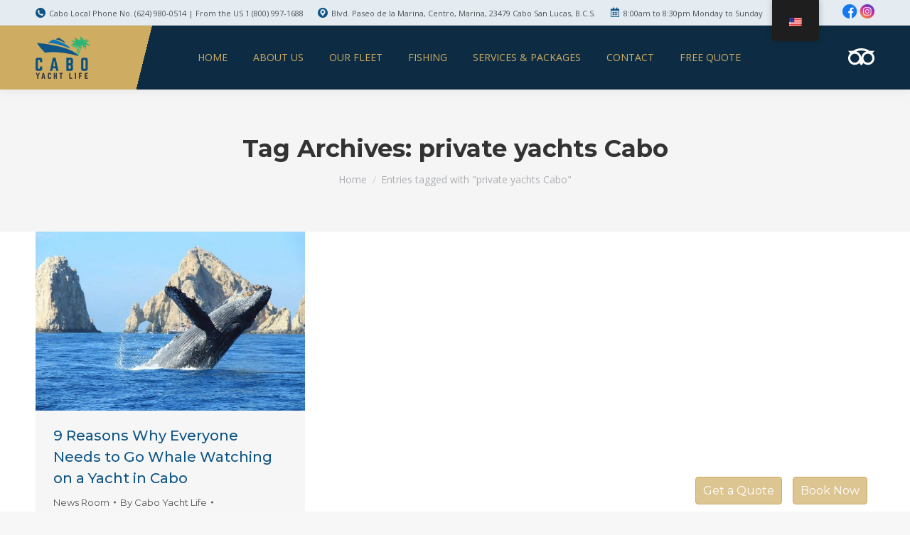

--- FILE ---
content_type: text/html; charset=UTF-8
request_url: https://caboyachtlife.com/tag/private-yachts-cabo/
body_size: 12864
content:
<!DOCTYPE html>
<!--[if !(IE 6) | !(IE 7) | !(IE 8)  ]><!--><html
lang=en-US class=no-js>
<!--<![endif]--><head><meta
charset="UTF-8"><meta
name="viewport" content="width=device-width, initial-scale=1, maximum-scale=1, user-scalable=0"><meta
name="theme-color" content="#0b75bb"><link
rel=profile href=https://gmpg.org/xfn/11><meta
name='robots' content='index, follow, max-image-preview:large, max-snippet:-1, max-video-preview:-1'><title>private yachts Cabo Archives - Cabo Yacht Life</title><link
rel=canonical href=https://caboyachtlife.com/tag/private-yachts-cabo/ ><meta
property="og:locale" content="en_US"><meta
property="og:type" content="article"><meta
property="og:title" content="private yachts Cabo Archives - Cabo Yacht Life"><meta
property="og:url" content="https://caboyachtlife.com/tag/private-yachts-cabo/"><meta
property="og:site_name" content="Cabo Yacht Life"><meta
name="twitter:card" content="summary_large_image"> <script type=application/ld+json class=yoast-schema-graph>{"@context":"https://schema.org","@graph":[{"@type":"CollectionPage","@id":"https://caboyachtlife.com/tag/private-yachts-cabo/","url":"https://caboyachtlife.com/tag/private-yachts-cabo/","name":"private yachts Cabo Archives - Cabo Yacht Life","isPartOf":{"@id":"https://caboyachtlife.com/#website"},"primaryImageOfPage":{"@id":"https://caboyachtlife.com/tag/private-yachts-cabo/#primaryimage"},"image":{"@id":"https://caboyachtlife.com/tag/private-yachts-cabo/#primaryimage"},"thumbnailUrl":"https://caboyachtlife.com/wp-content/uploads/2023/01/whale-watching-yachts-Cabo.jpeg","breadcrumb":{"@id":"https://caboyachtlife.com/tag/private-yachts-cabo/#breadcrumb"},"inLanguage":"en-US"},{"@type":"ImageObject","inLanguage":"en-US","@id":"https://caboyachtlife.com/tag/private-yachts-cabo/#primaryimage","url":"https://caboyachtlife.com/wp-content/uploads/2023/01/whale-watching-yachts-Cabo.jpeg","contentUrl":"https://caboyachtlife.com/wp-content/uploads/2023/01/whale-watching-yachts-Cabo.jpeg","width":960,"height":638,"caption":"whale watching yacht Cabo"},{"@type":"BreadcrumbList","@id":"https://caboyachtlife.com/tag/private-yachts-cabo/#breadcrumb","itemListElement":[{"@type":"ListItem","position":1,"name":"Home","item":"https://caboyachtlife.com/"},{"@type":"ListItem","position":2,"name":"private yachts Cabo"}]},{"@type":"WebSite","@id":"https://caboyachtlife.com/#website","url":"https://caboyachtlife.com/","name":"Cabo Yacht Life","description":"Luxury Yacht Charters Cabo San Lucas","publisher":{"@id":"https://caboyachtlife.com/#organization"},"potentialAction":[{"@type":"SearchAction","target":{"@type":"EntryPoint","urlTemplate":"https://caboyachtlife.com/?s={search_term_string}"},"query-input":{"@type":"PropertyValueSpecification","valueRequired":true,"valueName":"search_term_string"}}],"inLanguage":"en-US"},{"@type":"Organization","@id":"https://caboyachtlife.com/#organization","name":"Cabo Yacht Life Charters","url":"https://caboyachtlife.com/","logo":{"@type":"ImageObject","inLanguage":"en-US","@id":"https://caboyachtlife.com/#/schema/logo/image/","url":"https://caboyachtlife.com/wp-content/uploads/2018/02/logo.png","contentUrl":"https://caboyachtlife.com/wp-content/uploads/2018/02/logo.png","width":1002,"height":500,"caption":"Cabo Yacht Life Charters"},"image":{"@id":"https://caboyachtlife.com/#/schema/logo/image/"}}]}</script> <link
rel=dns-prefetch href=//challenges.cloudflare.com><link
rel=dns-prefetch href=//maps.googleapis.com><link
rel=dns-prefetch href=//fonts.googleapis.com><link
rel=alternate type=application/rss+xml title="Cabo Yacht Life &raquo; Feed" href=https://caboyachtlife.com/feed/ ><link
rel=alternate type=application/rss+xml title="Cabo Yacht Life &raquo; Comments Feed" href=https://caboyachtlife.com/comments/feed/ ><link
rel=alternate type=application/rss+xml title="Cabo Yacht Life &raquo; private yachts Cabo Tag Feed" href=https://caboyachtlife.com/tag/private-yachts-cabo/feed/ ><style id=wp-img-auto-sizes-contain-inline-css>img:is([sizes=auto i],[sizes^="auto," i]){contain-intrinsic-size:3000px 1500px}</style><link
rel=stylesheet href=https://caboyachtlife.com/wp-content/cache/minify/4b06f.css media=all><link
rel=stylesheet href=https://caboyachtlife.com/wp-content/cache/minify/4c431.css media=all><link
rel=stylesheet href=https://caboyachtlife.com/wp-content/cache/minify/93891.css media=all><link
rel=stylesheet href=https://caboyachtlife.com/wp-content/cache/minify/8f73b.css media=all><link
rel=stylesheet href=https://caboyachtlife.com/wp-content/cache/minify/16489.css media=all><link
rel=stylesheet href=https://caboyachtlife.com/wp-content/cache/minify/4fef1.css media=all><link
rel=stylesheet href=https://caboyachtlife.com/wp-content/cache/minify/8e6b9.css media=all><link
rel=stylesheet href=https://caboyachtlife.com/wp-content/cache/minify/3249d.css media=all><link
rel=stylesheet id=dt-web-fonts-css href='https://fonts.googleapis.com/css?family=Open+Sans:100,400,400italic,500,600,700%7CRoboto:400,600,700%7CBebas+Neue:400,500,600,700%7CMontserrat:400,500,600,700&#038;display=swap' media=all><link
rel=stylesheet href=https://caboyachtlife.com/wp-content/cache/minify/42d14.css media=all><style id=dt-main-inline-css>/*<![CDATA[*/body #load{display:block;height:100%;overflow:hidden;position:fixed;width:100%;z-index:9901;opacity:1;visibility:visible;transition:all .35s ease-out}.load-wrap{width:100%;height:100%;background-position:center center;background-repeat:no-repeat;text-align:center;display:-ms-flexbox;display:-ms-flex;display:flex;-ms-align-items:center;-ms-flex-align:center;align-items:center;-ms-flex-flow:column wrap;flex-flow:column wrap;-ms-flex-pack:center;-ms-justify-content:center;justify-content:center}.load-wrap>svg{position:absolute;top:50%;left:50%;transform:translate(-50%,-50%)}#load{background:var(--the7-elementor-beautiful-loading-bg,#ffffff);--the7-beautiful-spinner-color2:var(--the7-beautiful-spinner-color,rgba(51,51,51,0.25))}/*]]>*/</style><link
rel=stylesheet href=https://caboyachtlife.com/wp-content/cache/minify/46a49.css media=all><link
rel=stylesheet href=https://caboyachtlife.com/wp-content/cache/minify/a26f4.css media=all><link
rel=stylesheet href=https://caboyachtlife.com/wp-content/cache/minify/57ae0.css media=all><link
rel=stylesheet href=https://caboyachtlife.com/wp-content/cache/minify/090ca.css media=all><link
rel=stylesheet href=https://caboyachtlife.com/wp-content/cache/minify/fbec7.css media=all><link
rel=stylesheet href=https://caboyachtlife.com/wp-content/cache/minify/1cad6.css media=all><link
rel=stylesheet href=https://caboyachtlife.com/wp-content/cache/minify/857e3.css media=all><link
rel=stylesheet href=https://caboyachtlife.com/wp-content/cache/minify/00702.css media=all><link
rel=stylesheet href=https://caboyachtlife.com/wp-content/cache/minify/4a364.css media=all><link
rel=stylesheet href=https://caboyachtlife.com/wp-content/cache/minify/4e0bc.css media=all><link
rel=stylesheet href=https://caboyachtlife.com/wp-content/cache/minify/3aae4.css media=all><link
rel=stylesheet href=https://caboyachtlife.com/wp-content/cache/minify/fbee7.css media=all><script src=https://caboyachtlife.com/wp-content/cache/minify/818c0.js></script> <script id=dt-above-fold-js-extra>var dtLocal={"themeUrl":"https://caboyachtlife.com/wp-content/themes/dt-the7","passText":"To view this protected post, enter the password below:","moreButtonText":{"loading":"Loading...","loadMore":"Load more"},"postID":"5661","ajaxurl":"https://caboyachtlife.com/wp-admin/admin-ajax.php","REST":{"baseUrl":"https://caboyachtlife.com/wp-json/the7/v1","endpoints":{"sendMail":"/send-mail"}},"contactMessages":{"required":"One or more fields have an error. Please check and try again.","terms":"Please accept the privacy policy.","fillTheCaptchaError":"Please, fill the captcha."},"captchaSiteKey":"6Le720odAAAAALUElPE2gUHsIB6oXV8NU9Itm-KP","ajaxNonce":"73791ed84d","pageData":{"type":"archive","template":"archive","layout":"masonry"},"themeSettings":{"smoothScroll":"off","lazyLoading":false,"desktopHeader":{"height":90},"ToggleCaptionEnabled":"disabled","ToggleCaption":"Navigation","floatingHeader":{"showAfter":94,"showMenu":true,"height":90,"logo":{"showLogo":true,"html":"\u003Cimg class=\" preload-me\" src=\"https://caboyachtlife.com/wp-content/uploads/2021/11/cyl-logo-top.png\" srcset=\"https://caboyachtlife.com/wp-content/uploads/2021/11/cyl-logo-top.png 77w, https://caboyachtlife.com/wp-content/uploads/2021/11/cyl-logo-top.png 77w\" width=\"77\" height=\"60\"   sizes=\"77px\" alt=\"Cabo Yacht Life\" /\u003E","url":"https://caboyachtlife.com/"}},"topLine":{"floatingTopLine":{"logo":{"showLogo":false,"html":""}}},"mobileHeader":{"firstSwitchPoint":992,"secondSwitchPoint":778,"firstSwitchPointHeight":80,"secondSwitchPointHeight":80,"mobileToggleCaptionEnabled":"disabled","mobileToggleCaption":"Menu"},"stickyMobileHeaderFirstSwitch":{"logo":{"html":"\u003Cimg class=\" preload-me\" src=\"https://caboyachtlife.com/wp-content/uploads/2021/11/cyl-bottom-logo.png\" srcset=\"https://caboyachtlife.com/wp-content/uploads/2021/11/cyl-bottom-logo.png 138w, https://caboyachtlife.com/wp-content/uploads/2021/11/cyl-bottom-logo.png 138w\" width=\"138\" height=\"108\"   sizes=\"138px\" alt=\"Cabo Yacht Life\" /\u003E"}},"stickyMobileHeaderSecondSwitch":{"logo":{"html":"\u003Cimg class=\" preload-me\" src=\"https://caboyachtlife.com/wp-content/uploads/2021/11/cyl-bottom-logo.png\" srcset=\"https://caboyachtlife.com/wp-content/uploads/2021/11/cyl-bottom-logo.png 138w, https://caboyachtlife.com/wp-content/uploads/2021/11/cyl-bottom-logo.png 138w\" width=\"138\" height=\"108\"   sizes=\"138px\" alt=\"Cabo Yacht Life\" /\u003E"}},"sidebar":{"switchPoint":992},"boxedWidth":"1280px"},"VCMobileScreenWidth":"768"};var dtShare={"shareButtonText":{"facebook":"Share on Facebook","twitter":"Share on X","pinterest":"Pin it","linkedin":"Share on Linkedin","whatsapp":"Share on Whatsapp"},"overlayOpacity":"85"};</script> <script src=https://caboyachtlife.com/wp-content/cache/minify/78740.js></script> <script src=https://maps.googleapis.com/maps/api/js id=ultimate-vc-addons-googleapis-js></script> <script src=https://caboyachtlife.com/wp-content/cache/minify/dc4d8.js></script> <script></script><link
rel=https://api.w.org/ href=https://caboyachtlife.com/wp-json/ ><link
rel=alternate title=JSON type=application/json href=https://caboyachtlife.com/wp-json/wp/v2/tags/1294><link
rel=EditURI type=application/rsd+xml title=RSD href=https://caboyachtlife.com/xmlrpc.php?rsd><meta
name="ti-site-data" content="[base64]"><link
rel=alternate hreflang=en-US href=https://caboyachtlife.com/tag/private-yachts-cabo/ ><link
rel=alternate hreflang=es-MX href=https://caboyachtlife.com/es/tag/private-yachts-cabo/ ><link
rel=alternate hreflang=en href=https://caboyachtlife.com/tag/private-yachts-cabo/ ><link
rel=alternate hreflang=es href=https://caboyachtlife.com/es/tag/private-yachts-cabo/ > <script>if(typeof(wp)=="undefined"){window.wp={i18n:{setLocaleData:(function(){return false;})}};}</script><meta
name="generator" content="Powered by WPBakery Page Builder - drag and drop page builder for WordPress."> <script id=the7-loader-script>document.addEventListener("DOMContentLoaded",function(event){var load=document.getElementById("load");if(!load.classList.contains('loader-removed')){var removeLoading=setTimeout(function(){load.className+=" loader-removed";},300);}});</script> <link
rel=icon href=https://caboyachtlife.com/wp-content/uploads/2018/06/cropped-D21605A4-1C53-48ED-A46A-336B2E87B012-32x32.jpeg sizes=32x32><link
rel=icon href=https://caboyachtlife.com/wp-content/uploads/2018/06/cropped-D21605A4-1C53-48ED-A46A-336B2E87B012-192x192.jpeg sizes=192x192><link
rel=apple-touch-icon href=https://caboyachtlife.com/wp-content/uploads/2018/06/cropped-D21605A4-1C53-48ED-A46A-336B2E87B012-180x180.jpeg><meta
name="msapplication-TileImage" content="https://caboyachtlife.com/wp-content/uploads/2018/06/cropped-D21605A4-1C53-48ED-A46A-336B2E87B012-270x270.jpeg"><style>img:not([src]){visibility:hidden}</style> <script>(function(a){a.fn.deferjs=function(){return this.each(function(){var b=a(this),d=b.html(),c=b.attr("src"),e=b.data("delay")||1,f=c?a('<script src="'+c+'">\x3c/script>'):a("<script>"+d+"\x3c/script>");setTimeout(function(){a(b).replaceWith(f)},e)})};a(function(){a('script[type="text/deferred-javascript"]').deferjs()})})(jQuery);</script> <script>function _extends(){return(_extends=Object.assign||function(t){for(var e=1;e<arguments.length;e++){var n=arguments[e];for(var o in n)Object.prototype.hasOwnProperty.call(n,o)&&(t[o]=n[o])}return t}).apply(this,arguments)}function _typeof(t){return(_typeof="function"==typeof Symbol&&"symbol"==typeof Symbol.iterator?function(t){return typeof t}:function(t){return t&&"function"==typeof Symbol&&t.constructor===Symbol&&t!==Symbol.prototype?"symbol":typeof t})(t)}!function(t,e){"object"===("undefined"==typeof exports?"undefined":_typeof(exports))&&"undefined"!=typeof module?module.exports=e():"function"==typeof define&&define.amd?define(e):t.LazyLoad=e()}(this,function(){"use strict";var t="undefined"!=typeof window,e=t&&!("onscroll"in window)||"undefined"!=typeof navigator&&/(gle|ing|ro)bot|crawl|spider/i.test(navigator.userAgent),n=t&&"IntersectionObserver"in window,o=t&&"classList"in document.createElement("p"),r={elements_selector:"img",container:e||t?document:null,threshold:300,thresholds:null,data_src:"src",data_srcset:"srcset",data_sizes:"sizes",data_bg:"bg",class_loading:"loading",class_loaded:"loaded",class_error:"error",load_delay:0,auto_unobserve:!0,callback_enter:null,callback_exit:null,callback_reveal:null,callback_loaded:null,callback_error:null,callback_finish:null},a=function(t,e){return t.getAttribute("data-"+e)},s=function(t,e,n){var o="data-"+e;null!==n?t.setAttribute(o,n):t.removeAttribute(o)},i=function(t){return"true"===a(t,"was-processed")},c=function(t,e){return s(t,"ll-timeout",e)},l=function(t){return a(t,"ll-timeout")},u=function(t,e){var n,o=new t(e);try{n=new CustomEvent("LazyLoad::Initialized",{detail:{instance:o}})}catch(t){(n=document.createEvent("CustomEvent")).initCustomEvent("LazyLoad::Initialized",!1,!1,{instance:o})}window.dispatchEvent(n)};var d=function(t,e){t&&t(e)},f=function(t,e){t._loadingCount+=e,0===t._elements.length&&0===t._loadingCount&&d(t._settings.callback_finish)},_=function(t){for(var e,n=[],o=0;e=t.children[o];o+=1)"SOURCE"===e.tagName&&n.push(e);return n},v=function(t,e,n){n&&t.setAttribute(e,n)},b=function(t,e){v(t,"sizes",a(t,e.data_sizes)),v(t,"srcset",a(t,e.data_srcset)),v(t,"src",a(t,e.data_src))},g={IMG:function(t,e){var n=t.parentNode;n&&"PICTURE"===n.tagName&&_(n).forEach(function(t){b(t,e)});b(t,e)},IFRAME:function(t,e){v(t,"src",a(t,e.data_src))},VIDEO:function(t,e){_(t).forEach(function(t){v(t,"src",a(t,e.data_src))}),v(t,"src",a(t,e.data_src)),t.load()}},m=function(t,e){var n,o,r=e._settings,s=t.tagName,i=g[s];if(i)return i(t,r),f(e,1),void(e._elements=(n=e._elements,o=t,n.filter(function(t){return t!==o})));!function(t,e){var n=a(t,e.data_src),o=a(t,e.data_bg);n&&(t.style.backgroundImage='url("'.concat(n,'")')),o&&(t.style.backgroundImage=o)}(t,r)},h=function(t,e){o?t.classList.add(e):t.className+=(t.className?" ":"")+e},p=function(t,e,n){t.addEventListener(e,n)},y=function(t,e,n){t.removeEventListener(e,n)},E=function(t,e,n){y(t,"load",e),y(t,"loadeddata",e),y(t,"error",n)},w=function(t,e,n){var r=n._settings,a=e?r.class_loaded:r.class_error,s=e?r.callback_loaded:r.callback_error,i=t.target;!function(t,e){o?t.classList.remove(e):t.className=t.className.replace(new RegExp("(^|\\s+)"+e+"(\\s+|$)")," ").replace(/^\s+/,"").replace(/\s+$/,"")}(i,r.class_loading),h(i,a),d(s,i),f(n,-1)},k=function(t,e){var n=function n(r){w(r,!0,e),E(t,n,o)},o=function o(r){w(r,!1,e),E(t,n,o)};!function(t,e,n){p(t,"load",e),p(t,"loadeddata",e),p(t,"error",n)}(t,n,o)},I=["IMG","IFRAME","VIDEO"],L=function(t,e){var n=e._observer;z(t,e),n&&e._settings.auto_unobserve&&n.unobserve(t)},x=function(t){var e=l(t);e&&(clearTimeout(e),c(t,null))},A=function(t,e){var n=e._settings.load_delay,o=l(t);o||(o=setTimeout(function(){L(t,e),x(t)},n),c(t,o))},z=function(t,e,n){var o=e._settings;!n&&i(t)||(I.indexOf(t.tagName)>-1&&(k(t,e),h(t,o.class_loading)),m(t,e),function(t){s(t,"was-processed","true")}(t),d(o.callback_reveal,t),d(o.callback_set,t))},O=function(t){return!!n&&(t._observer=new IntersectionObserver(function(e){e.forEach(function(e){return function(t){return t.isIntersecting||t.intersectionRatio>0}(e)?function(t,e){var n=e._settings;d(n.callback_enter,t),n.load_delay?A(t,e):L(t,e)}(e.target,t):function(t,e){var n=e._settings;d(n.callback_exit,t),n.load_delay&&x(t)}(e.target,t)})},{root:(e=t._settings).container===document?null:e.container,rootMargin:e.thresholds||e.threshold+"px"}),!0);var e},N=function(t,e){this._settings=function(t){return _extends({},r,t)}(t),this._loadingCount=0,O(this),this.update(e)};return N.prototype={update:function(t){var n=this,o=this._settings,r=t||o.container.querySelectorAll(o.elements_selector);this._elements=function(t){return t.filter(function(t){return!i(t)})}(Array.prototype.slice.call(r)),!e&&this._observer?this._elements.forEach(function(t){n._observer.observe(t)}):this.loadAll()},destroy:function(){var t=this;this._observer&&(this._elements.forEach(function(e){t._observer.unobserve(e)}),this._observer=null),this._elements=null,this._settings=null},load:function(t,e){z(t,this,e)},loadAll:function(){var t=this;this._elements.forEach(function(e){L(e,t)})}},t&&function(t,e){if(e)if(e.length)for(var n,o=0;n=e[o];o+=1)u(t,n);else u(t,e)}(N,window.lazyLoadOptions),N});</script> <noscript><style>.wpb_animate_when_almost_visible{opacity:1}</style></noscript> <script async src="https://www.googletagmanager.com/gtag/js?id=G-CMD89WK1W1"></script>  <script async src="https://www.googletagmanager.com/gtag/js?id=AW-806059120"></script> <script>window.dataLayer=window.dataLayer||[];function gtag(){dataLayer.push(arguments);}
gtag('js',new Date());gtag('config','AW-806059120');</script> <script>window.dataLayer=window.dataLayer||[];function gtag(){dataLayer.push(arguments);}
gtag('js',new Date());gtag('config','G-CMD89WK1W1');</script>  <script>function gtag_report_conversion(url){var callback=function(){if(typeof(url)!='undefined'){window.location=url;}};gtag('event','conversion',{'send_to':'AW-806059120/2abqCOrzvJABEPD4rYAD','event_callback':callback});return false;}</script> <script>function loadScript(a){var b=document.getElementsByTagName("head")[0],c=document.createElement("script");c.type="text/javascript",c.src="https://tracker.metricool.com/resources/be.js",c.onreadystatechange=a,c.onload=a,b.appendChild(c)}loadScript(function(){beTracker.t({hash:"2ae792bc718bd4aba41789a956146196"})});</script><style id=the7-custom-inline-css>.mobile-branding{max-width:80px !important}.bg-fixed{background-repeat:no-repeat;background-attachment:fixed}.bebas{font-family:'Bebas Neue',sans-serif}.btn_rounded,.btn_rounded button{border-radius:4px}.letterspacing{letter-spacing:1.2px}.italic{font-style:italic}.masthead .soc-ico.custom-bg a.instagram:before{background:rgb(233,103,99);background:linear-gradient(29deg, rgba(233,103,99,1) 0%, rgba(198,45,160,1) 29%, rgba(117,112,211,1) 100%)}.masthead .top-bar .mini-contacts i{color:#0f5485 !important}#bottom-bar .wf-float-left{width:100%}#footer .recent-posts .post-content a{text-transform:uppercase;color:#fff;font-weight:bold;font-size:15px}#footer .recent-posts .post-content time{color:#0f5380;font-size:12px;font-weight:bold}#foot_contact td{padding-bottom:20px;padding-right:5px;padding-left:5px}#foot_contact .fa-fw{color:#0f5485 !important}.dt-close-mobile-menu-icon .close-line-wrap .close-line:before,.dt-close-mobile-menu-icon .close-line-wrap .close-line:after{background-color:#0b75bb !important}#footer #footer .recent-posts .post-content time{font-size:13px !important}#foot_contact .fa-fw{font-size:16px}.single-post article.post.type-post, .single-post aside#sidebar{margin-top:30px}#recent-posts-3 ul li{padding:20px 10px;background:#0d2c43;border:1px solid #0d2c43;border-radius:4px}.wpcf7-not-valid-tip{display:block !important;visibility:visible !important;opacity:1 !important}@media all and (max-width: 440px){#footer .wf-float-left div{float:unset !important}#trp-floater-ls.trp-top-right{right:40% !important}}@media all and (min-width: 992px){.masthead:not(.mixed-header){background:linear-gradient(104deg, #ceac61 17%, #0d2c43 10%) !important}}@media all and (min-width: 1200px){.masthead:not(.mixed-header){background:linear-gradient(104deg, #ceac61 17%, #0d2c43 10%) !important}}@media all and (min-width: 1400px){.masthead:not(.mixed-header){background:linear-gradient(104deg, #ceac61 18%, #0d2c43 10%) !important}}@media all and (min-width: 1600px){.masthead:not(.mixed-header){background:linear-gradient(104deg, #ceac61 20%, #0d2c43 10%) !important}}@media all and (min-width: 1800px){.masthead:not(.mixed-header){background:linear-gradient(104deg, #ceac61 22%, #0d2c43 10%) !important}}@media (max-width: 400px){body.admin-bar #trp-floater-ls.trp-top-right, body.admin-bar #trp-floater-ls.trp-top-left{top:35px !important;left:40% !important}}</style></head><body
id=the7-body class="archive tag tag-private-yachts-cabo tag-1294 wp-embed-responsive wp-theme-dt-the7 wp-child-theme-dt-the7-child the7-core-ver-2.7.12 translatepress-en_US layout-masonry description-under-image dt-responsive-on right-mobile-menu-close-icon ouside-menu-close-icon  fade-medium-mobile-menu-close-icon fade-medium-menu-close-icon srcset-enabled btn-flat custom-btn-color custom-btn-hover-color phantom-slide phantom-shadow-decoration phantom-main-logo-on floating-top-bar sticky-mobile-header top-header first-switch-logo-left first-switch-menu-right second-switch-logo-left second-switch-menu-right right-mobile-menu layzr-loading-on inline-message-style the7-ver-14.0.1.1 wpb-js-composer js-comp-ver-8.7.2 vc_responsive"><div
id=load class=spinner-loader><div
class=load-wrap><style>/*<![CDATA[*/[class*="the7-spinner-animate-"]{animation:spinner-animation 1s cubic-bezier(1,1,1,1) infinite;x:46.5px;y:40px;width:7px;height:20px;fill:var(--the7-beautiful-spinner-color2);opacity:0.2}.the7-spinner-animate-2{animation-delay:0.083s}.the7-spinner-animate-3{animation-delay:0.166s}.the7-spinner-animate-4{animation-delay:0.25s}.the7-spinner-animate-5{animation-delay:0.33s}.the7-spinner-animate-6{animation-delay:0.416s}.the7-spinner-animate-7{animation-delay:0.5s}.the7-spinner-animate-8{animation-delay:0.58s}.the7-spinner-animate-9{animation-delay:0.666s}.the7-spinner-animate-10{animation-delay:0.75s}.the7-spinner-animate-11{animation-delay:0.83s}.the7-spinner-animate-12{animation-delay:0.916s}@keyframes spinner-animation{from{opacity:1}to{opacity:0}}/*]]>*/</style><svg
width=75px height=75px xmlns=http://www.w3.org/2000/svg viewBox="0 0 100 100" preserveAspectRatio=xMidYMid>
<rect
class=the7-spinner-animate-1 rx=5 ry=5 transform="rotate(0 50 50) translate(0 -30)"></rect>
<rect
class=the7-spinner-animate-2 rx=5 ry=5 transform="rotate(30 50 50) translate(0 -30)"></rect>
<rect
class=the7-spinner-animate-3 rx=5 ry=5 transform="rotate(60 50 50) translate(0 -30)"></rect>
<rect
class=the7-spinner-animate-4 rx=5 ry=5 transform="rotate(90 50 50) translate(0 -30)"></rect>
<rect
class=the7-spinner-animate-5 rx=5 ry=5 transform="rotate(120 50 50) translate(0 -30)"></rect>
<rect
class=the7-spinner-animate-6 rx=5 ry=5 transform="rotate(150 50 50) translate(0 -30)"></rect>
<rect
class=the7-spinner-animate-7 rx=5 ry=5 transform="rotate(180 50 50) translate(0 -30)"></rect>
<rect
class=the7-spinner-animate-8 rx=5 ry=5 transform="rotate(210 50 50) translate(0 -30)"></rect>
<rect
class=the7-spinner-animate-9 rx=5 ry=5 transform="rotate(240 50 50) translate(0 -30)"></rect>
<rect
class=the7-spinner-animate-10 rx=5 ry=5 transform="rotate(270 50 50) translate(0 -30)"></rect>
<rect
class=the7-spinner-animate-11 rx=5 ry=5 transform="rotate(300 50 50) translate(0 -30)"></rect>
<rect
class=the7-spinner-animate-12 rx=5 ry=5 transform="rotate(330 50 50) translate(0 -30)"></rect>
</svg></div></div><div
id=page >
<a
class="skip-link screen-reader-text" href=#content>Skip to content</a><div
class="masthead inline-header center widgets full-height shadow-decoration shadow-mobile-header-decoration small-mobile-menu-icon dt-parent-menu-clickable show-sub-menu-on-hover show-device-logo show-mobile-logo" ><div
class="top-bar full-width-line top-bar-line-hide"><div
class=top-bar-bg ></div><div
class="left-widgets mini-widgets"><span
class="mini-contacts phone show-on-desktop in-top-bar-left in-menu-second-switch"><i
class="fa-fw icomoon-the7-font-the7-phone-04"></i>Cabo Local Phone No. (624) 980-0514 | From the US 1 (800) 997-1688</span><span
class="mini-contacts clock show-on-desktop in-top-bar-left in-menu-second-switch"><i
class="fa-fw icomoon-the7-font-the7-map-07"></i>Blvd. Paseo de la Marina, Centro, Marina, 23479 Cabo San Lucas, B.C.S.</span><span
class="mini-contacts multipurpose_1 show-on-desktop in-top-bar-left hide-on-second-switch"><i
class="fa-fw icomoon-the7-font-the7-sort-02"></i>8:00am to 8:30pm Monday to Sunday</span></div><div
class="right-widgets mini-widgets"><div
class="text-area show-on-desktop hide-on-first-switch hide-on-second-switch"><p><a
href=https://www.facebook.com/caboyatchlife/ target=_blank><img
src=/wp-content/uploads/2021/11/foot-facebook-icon.png alt width=21 height=20></a>&nbsp;<a
href=https://www.instagram.com/caboyachtlife target=_blank><img
src=/wp-content/uploads/2021/11/foot-insta-icon.png alt width=21 height=20></a></p></div></div></div><header
class=header-bar role=banner><div
class=branding><div
id=site-title class=assistive-text>Cabo Yacht Life</div><div
id=site-description class=assistive-text>Luxury Yacht Charters Cabo San Lucas</div>
<a
class=same-logo href=https://caboyachtlife.com/ ><img
class=" preload-me" src=https://caboyachtlife.com/wp-content/uploads/2021/11/cyl-logo-top.png srcset="https://caboyachtlife.com/wp-content/uploads/2021/11/cyl-logo-top.png 77w, https://caboyachtlife.com/wp-content/uploads/2021/11/cyl-logo-top.png 77w" width=77 height=60   sizes=77px alt="Cabo Yacht Life"><img
class="mobile-logo preload-me" src=https://caboyachtlife.com/wp-content/uploads/2021/11/cyl-bottom-logo.png srcset="https://caboyachtlife.com/wp-content/uploads/2021/11/cyl-bottom-logo.png 138w, https://caboyachtlife.com/wp-content/uploads/2021/11/cyl-bottom-logo.png 138w" width=138 height=108   sizes=138px alt="Cabo Yacht Life"></a></div><ul
id=primary-menu class="main-nav underline-decoration l-to-r-line outside-item-remove-margin"><li
class="menu-item menu-item-type-post_type menu-item-object-page menu-item-home menu-item-2147 first depth-0"><a
href=https://caboyachtlife.com/ data-level=1><span
class=menu-item-text><span
class=menu-text>Home</span></span></a></li> <li
class="menu-item menu-item-type-post_type menu-item-object-page menu-item-has-children menu-item-2134 has-children depth-0"><a
href=https://caboyachtlife.com/about-us/ data-level=1 aria-haspopup=true aria-expanded=false><span
class=menu-item-text><span
class=menu-text>About Us</span></span></a><ul
class="sub-nav hover-style-bg level-arrows-on" role=group><li
class="menu-item menu-item-type-post_type menu-item-object-page menu-item-3974 first depth-1"><a
href=https://caboyachtlife.com/cabo-yacht-life-team/ data-level=2><span
class=menu-item-text><span
class=menu-text>Cabo Yacht Life Team</span></span></a></li></ul></li> <li
class="menu-item menu-item-type-custom menu-item-object-custom menu-item-has-children menu-item-4240 has-children depth-0"><a
href=/our-fleet/ data-level=1 aria-haspopup=true aria-expanded=false><span
class=menu-item-text><span
class=menu-text>Our Fleet</span></span></a><ul
class="sub-nav hover-style-bg level-arrows-on" role=group><li
class="menu-item menu-item-type-post_type menu-item-object-page menu-item-4612 first depth-1"><a
href=https://caboyachtlife.com/cataleya/ data-level=2><span
class=menu-item-text><span
class=menu-text>36 Foot Searay Yacht &#8211; Our Famous &#8220;Cateleya&#8221;</span></span></a></li> <li
class="menu-item menu-item-type-post_type menu-item-object-page menu-item-4610 depth-1"><a
href=https://caboyachtlife.com/sea-ray-sundancer/ data-level=2><span
class=menu-item-text><span
class=menu-text>47 Foot Searay Yacht &#8211; &#8220;Cabo Yacht Life&#8221;</span></span></a></li> <li
class="menu-item menu-item-type-post_type menu-item-object-page menu-item-4609 depth-1"><a
href=https://caboyachtlife.com/opulence/ data-level=2><span
class=menu-item-text><span
class=menu-text>52 Foot  Flybridge Yacht &#8220;Opulence&#8221;</span></span></a></li> <li
class="menu-item menu-item-type-post_type menu-item-object-page menu-item-5850 depth-1"><a
href=https://caboyachtlife.com/80-foot-ferretti-patron/ data-level=2><span
class=menu-item-text><span
class=menu-text>80 Foot Ferretti – Patrón</span></span></a></li> <li
class="menu-item menu-item-type-post_type menu-item-object-page menu-item-5957 depth-1"><a
href=https://caboyachtlife.com/100-foot-maiora/ data-level=2><span
class=menu-item-text><span
class=menu-text>100 Foot Maiora</span></span></a></li></ul></li> <li
class="menu-item menu-item-type-custom menu-item-object-custom menu-item-has-children menu-item-5599 has-children depth-0"><a
href=# data-level=1 aria-haspopup=true aria-expanded=false><span
class=menu-item-text><span
class=menu-text>Fishing</span></span></a><ul
class="sub-nav hover-style-bg level-arrows-on" role=group><li
class="menu-item menu-item-type-post_type menu-item-object-page menu-item-5603 first depth-1"><a
href=https://caboyachtlife.com/cataleya-fishing/ data-level=2><span
class=menu-item-text><span
class=menu-text>36 Foot Cataleya</span></span></a></li> <li
class="menu-item menu-item-type-post_type menu-item-object-page menu-item-5602 depth-1"><a
href=https://caboyachtlife.com/sea-ray-sundancer-fishing/ data-level=2><span
class=menu-item-text><span
class=menu-text>47 Foot Cabo Yacht Life</span></span></a></li> <li
class="menu-item menu-item-type-post_type menu-item-object-page menu-item-5601 depth-1"><a
href=https://caboyachtlife.com/opulence-fishing/ data-level=2><span
class=menu-item-text><span
class=menu-text>52 Foot Opulence</span></span></a></li></ul></li> <li
class="menu-item menu-item-type-custom menu-item-object-custom menu-item-has-children menu-item-5641 has-children depth-0"><a
href=# data-level=1 aria-haspopup=true aria-expanded=false><span
class=menu-item-text><span
class=menu-text>Services &#038; Packages</span></span></a><ul
class="sub-nav hover-style-bg level-arrows-on" role=group><li
class="menu-item menu-item-type-post_type menu-item-object-page menu-item-5640 first depth-1"><a
href=https://caboyachtlife.com/service/ data-level=2><span
class=menu-item-text><span
class=menu-text>Our Services</span></span></a></li> <li
class="menu-item menu-item-type-post_type menu-item-object-page menu-item-5368 depth-1"><a
href=https://caboyachtlife.com/liveaboard/ data-level=2><span
class=menu-item-text><span
class=menu-text>Live Aboard Yacht Charters: Multi-Days &#038; Nights</span></span></a></li> <li
class="menu-item menu-item-type-post_type menu-item-object-page menu-item-3721 depth-1"><a
href=https://caboyachtlife.com/our-food-menu/ data-level=2><span
class=menu-item-text><span
class=menu-text>Our Food Menu</span></span></a></li></ul></li> <li
class="menu-item menu-item-type-post_type menu-item-object-page menu-item-has-children menu-item-5446 has-children depth-0"><a
href=https://caboyachtlife.com/contact-us/ data-level=1 aria-haspopup=true aria-expanded=false><span
class=menu-item-text><span
class=menu-text>Contact</span></span></a><ul
class="sub-nav hover-style-bg level-arrows-on" role=group><li
class="menu-item menu-item-type-post_type menu-item-object-page menu-item-2148 first depth-1"><a
href=https://caboyachtlife.com/blog/ data-level=2><span
class=menu-item-text><span
class=menu-text>Newsroom</span></span></a></li></ul></li> <li
class="menu-item menu-item-type-post_type menu-item-object-page menu-item-has-children menu-item-5447 last has-children depth-0"><a
href=https://caboyachtlife.com/contact-us/ data-level=1 aria-haspopup=true aria-expanded=false><span
class=menu-item-text><span
class=menu-text>FREE Quote</span></span></a><ul
class="sub-nav hover-style-bg level-arrows-on" role=group><li
class="menu-item menu-item-type-post_type menu-item-object-post menu-item-5409 first depth-1"><a
href=https://caboyachtlife.com/cabo-yacht-life-cancellation-policy/ data-level=2><span
class=menu-item-text><span
class=menu-text>Cancellation Policy</span></span></a></li></ul></li></ul><div
class=mini-widgets><div
class="text-area show-on-desktop near-logo-first-switch near-logo-second-switch"><p><a
href=https://www.tripadvisor.com/Attraction_Review-g152515-d14012419-Reviews-Cabo_Yacht_Life-Cabo_San_Lucas_Los_Cabos_Baja_California.html target=
'_blank'><img
src=/wp-content/uploads/2021/11/cyl-tripadvisor.png></a></p></div></div></header></div><div
role=navigation aria-label="Main Menu" class="dt-mobile-header mobile-menu-show-divider"><div
class=dt-close-mobile-menu-icon aria-label=Close role=button tabindex=0><div
class=close-line-wrap><span
class=close-line></span><span
class=close-line></span><span
class=close-line></span></div></div><ul
id=mobile-menu class=mobile-main-nav>
<li
class="menu-item menu-item-type-post_type menu-item-object-page menu-item-home menu-item-2147 first depth-0"><a
href=https://caboyachtlife.com/ data-level=1><span
class=menu-item-text><span
class=menu-text>Home</span></span></a></li> <li
class="menu-item menu-item-type-post_type menu-item-object-page menu-item-has-children menu-item-2134 has-children depth-0"><a
href=https://caboyachtlife.com/about-us/ data-level=1 aria-haspopup=true aria-expanded=false><span
class=menu-item-text><span
class=menu-text>About Us</span></span></a><ul
class="sub-nav hover-style-bg level-arrows-on" role=group><li
class="menu-item menu-item-type-post_type menu-item-object-page menu-item-3974 first depth-1"><a
href=https://caboyachtlife.com/cabo-yacht-life-team/ data-level=2><span
class=menu-item-text><span
class=menu-text>Cabo Yacht Life Team</span></span></a></li></ul></li> <li
class="menu-item menu-item-type-custom menu-item-object-custom menu-item-has-children menu-item-4240 has-children depth-0"><a
href=/our-fleet/ data-level=1 aria-haspopup=true aria-expanded=false><span
class=menu-item-text><span
class=menu-text>Our Fleet</span></span></a><ul
class="sub-nav hover-style-bg level-arrows-on" role=group><li
class="menu-item menu-item-type-post_type menu-item-object-page menu-item-4612 first depth-1"><a
href=https://caboyachtlife.com/cataleya/ data-level=2><span
class=menu-item-text><span
class=menu-text>36 Foot Searay Yacht &#8211; Our Famous &#8220;Cateleya&#8221;</span></span></a></li> <li
class="menu-item menu-item-type-post_type menu-item-object-page menu-item-4610 depth-1"><a
href=https://caboyachtlife.com/sea-ray-sundancer/ data-level=2><span
class=menu-item-text><span
class=menu-text>47 Foot Searay Yacht &#8211; &#8220;Cabo Yacht Life&#8221;</span></span></a></li> <li
class="menu-item menu-item-type-post_type menu-item-object-page menu-item-4609 depth-1"><a
href=https://caboyachtlife.com/opulence/ data-level=2><span
class=menu-item-text><span
class=menu-text>52 Foot  Flybridge Yacht &#8220;Opulence&#8221;</span></span></a></li> <li
class="menu-item menu-item-type-post_type menu-item-object-page menu-item-5850 depth-1"><a
href=https://caboyachtlife.com/80-foot-ferretti-patron/ data-level=2><span
class=menu-item-text><span
class=menu-text>80 Foot Ferretti – Patrón</span></span></a></li> <li
class="menu-item menu-item-type-post_type menu-item-object-page menu-item-5957 depth-1"><a
href=https://caboyachtlife.com/100-foot-maiora/ data-level=2><span
class=menu-item-text><span
class=menu-text>100 Foot Maiora</span></span></a></li></ul></li> <li
class="menu-item menu-item-type-custom menu-item-object-custom menu-item-has-children menu-item-5599 has-children depth-0"><a
href=# data-level=1 aria-haspopup=true aria-expanded=false><span
class=menu-item-text><span
class=menu-text>Fishing</span></span></a><ul
class="sub-nav hover-style-bg level-arrows-on" role=group><li
class="menu-item menu-item-type-post_type menu-item-object-page menu-item-5603 first depth-1"><a
href=https://caboyachtlife.com/cataleya-fishing/ data-level=2><span
class=menu-item-text><span
class=menu-text>36 Foot Cataleya</span></span></a></li> <li
class="menu-item menu-item-type-post_type menu-item-object-page menu-item-5602 depth-1"><a
href=https://caboyachtlife.com/sea-ray-sundancer-fishing/ data-level=2><span
class=menu-item-text><span
class=menu-text>47 Foot Cabo Yacht Life</span></span></a></li> <li
class="menu-item menu-item-type-post_type menu-item-object-page menu-item-5601 depth-1"><a
href=https://caboyachtlife.com/opulence-fishing/ data-level=2><span
class=menu-item-text><span
class=menu-text>52 Foot Opulence</span></span></a></li></ul></li> <li
class="menu-item menu-item-type-custom menu-item-object-custom menu-item-has-children menu-item-5641 has-children depth-0"><a
href=# data-level=1 aria-haspopup=true aria-expanded=false><span
class=menu-item-text><span
class=menu-text>Services &#038; Packages</span></span></a><ul
class="sub-nav hover-style-bg level-arrows-on" role=group><li
class="menu-item menu-item-type-post_type menu-item-object-page menu-item-5640 first depth-1"><a
href=https://caboyachtlife.com/service/ data-level=2><span
class=menu-item-text><span
class=menu-text>Our Services</span></span></a></li> <li
class="menu-item menu-item-type-post_type menu-item-object-page menu-item-5368 depth-1"><a
href=https://caboyachtlife.com/liveaboard/ data-level=2><span
class=menu-item-text><span
class=menu-text>Live Aboard Yacht Charters: Multi-Days &#038; Nights</span></span></a></li> <li
class="menu-item menu-item-type-post_type menu-item-object-page menu-item-3721 depth-1"><a
href=https://caboyachtlife.com/our-food-menu/ data-level=2><span
class=menu-item-text><span
class=menu-text>Our Food Menu</span></span></a></li></ul></li> <li
class="menu-item menu-item-type-post_type menu-item-object-page menu-item-has-children menu-item-5446 has-children depth-0"><a
href=https://caboyachtlife.com/contact-us/ data-level=1 aria-haspopup=true aria-expanded=false><span
class=menu-item-text><span
class=menu-text>Contact</span></span></a><ul
class="sub-nav hover-style-bg level-arrows-on" role=group><li
class="menu-item menu-item-type-post_type menu-item-object-page menu-item-2148 first depth-1"><a
href=https://caboyachtlife.com/blog/ data-level=2><span
class=menu-item-text><span
class=menu-text>Newsroom</span></span></a></li></ul></li> <li
class="menu-item menu-item-type-post_type menu-item-object-page menu-item-has-children menu-item-5447 last has-children depth-0"><a
href=https://caboyachtlife.com/contact-us/ data-level=1 aria-haspopup=true aria-expanded=false><span
class=menu-item-text><span
class=menu-text>FREE Quote</span></span></a><ul
class="sub-nav hover-style-bg level-arrows-on" role=group><li
class="menu-item menu-item-type-post_type menu-item-object-post menu-item-5409 first depth-1"><a
href=https://caboyachtlife.com/cabo-yacht-life-cancellation-policy/ data-level=2><span
class=menu-item-text><span
class=menu-text>Cancellation Policy</span></span></a></li></ul></li></ul><div
class=mobile-mini-widgets-in-menu></div></div><div
class="page-title title-center solid-bg page-title-responsive-enabled"><div
class=wf-wrap><div
class="page-title-head hgroup"><h1 >Tag Archives: <span>private yachts Cabo</span></h1></div><div
class=page-title-breadcrumbs><div
class=assistive-text>You are here:</div><ol
class="breadcrumbs text-small" itemscope itemtype=https://schema.org/BreadcrumbList><li
itemprop=itemListElement itemscope itemtype=https://schema.org/ListItem><a
itemprop=item href=https://caboyachtlife.com/ title=Home><span
itemprop=name>Home</span></a><meta
itemprop="position" content="1"></li><li
class=current itemprop=itemListElement itemscope itemtype=https://schema.org/ListItem><span
itemprop=name>Entries tagged with "private yachts Cabo"</span><meta
itemprop="position" content="2"></li></ol></div></div></div><div
id=main class="sidebar-none sidebar-divider-vertical"><div
class=main-gradient></div><div
class=wf-wrap><div
class=wf-container-main> <script>(function(config){window._peekConfig=config||{};var idPrefix='peek-book-button';var id=idPrefix+'-js';if(document.getElementById(id))return;var head=document.getElementsByTagName('head')[0];var el=document.createElement('script');el.id=id;var date=new Date;var stamp=date.getMonth()+"-"+date.getDate();var basePath="https://js.peek.com";el.src=basePath+"/widget_button.js?ts="+stamp;head.appendChild(el);id=idPrefix+'-css';el=document.createElement('link');el.id=id;el.href=basePath+"/widget_button.css?ts="+stamp;el.rel="stylesheet";el.type="text/css";head.appendChild(el);})({key:'bdcff2d8-b129-4c46-bbc2-8af09c2ed893'});</script> <div
id=content class=content role=main><div
class="wf-container loading-effect-fade-in iso-container bg-under-post description-under-image content-align-left" data-padding=10px data-cur-page=1 data-width=320px data-columns=3><div
class="wf-cell iso-item" data-post-id=5661 data-date=2023-01-28T12:31:55-04:00 data-name="9 Reasons Why Everyone Needs to Go Whale Watching on a Yacht in Cabo"><article
class="post post-5661 type-post status-publish format-standard has-post-thumbnail hentry category-news-room tag-affordable-yacht-cabo tag-all-inclusive-yacht-cabo tag-best-cabo-yachts tag-best-luxury-yachts-cabo tag-best-whale-watching-cabo tag-best-yacht-cabo tag-best-yachts-cabo tag-cabo-yacht-charters tag-charter-yachts-cabo tag-family-friendly-cabo tag-fun-yacht-cabo tag-private-yachts-cabo tag-sunset-cruise-cabo tag-top-yachts-cabo tag-whale-watching-tour-cabo tag-whale-watching-tours-cabo tag-whale-watching-yacht-cabo tag-yacht-excursions-cabo tag-yachts-cabo tag-yachts-for-charter-cabo category-201 bg-on fullwidth-img description-off"><div
class="blog-media wf-td"><p><a
href=https://caboyachtlife.com/whale-watching-yacht-cabo/ class="alignnone rollover layzr-bg" ><img
class="preload-me iso-lazy-load aspect" src=data:image/svg+xml,%3Csvg%20xmlns%3D&#39;http%3A%2F%2Fwww.w3.org%2F2000%2Fsvg&#39;%20viewBox%3D&#39;0%200%20725%20482&#39;%2F%3E data-src=https://caboyachtlife.com/wp-content/uploads/2023/01/whale-watching-yachts-Cabo-725x482.jpeg data-srcset="https://caboyachtlife.com/wp-content/uploads/2023/01/whale-watching-yachts-Cabo-725x482.jpeg 725w, https://caboyachtlife.com/wp-content/uploads/2023/01/whale-watching-yachts-Cabo.jpeg 959w" loading=eager style="--ratio: 725 / 482" sizes="(max-width: 725px) 100vw, 725px" alt="whale watching yacht Cabo" title="best whale watching yachts Cabo" width=725 height=482></a></p></div><div
class="blog-content wf-td"><h3 class="entry-title"><a
href=https://caboyachtlife.com/whale-watching-yacht-cabo/ title="9 Reasons Why Everyone Needs to Go Whale Watching on a Yacht in Cabo" rel=bookmark>9 Reasons Why Everyone Needs to Go Whale Watching on a Yacht in Cabo</a></h3><div
class=entry-meta><span
class=category-link><a
href=https://caboyachtlife.com/category/news-room/ >News Room</a></span><a
class="author vcard" href=https://caboyachtlife.com/author/admin/ title="View all posts by Cabo Yacht Life" rel=author>By <span
class=fn>Cabo Yacht Life</span></a><a
href=https://caboyachtlife.com/2023/01/28/ title="12:31 PM" class=data-link rel=bookmark><time
class="entry-date updated" datetime=2023-01-28T12:31:55-04:00>January 28, 2023</time></a></div><p>Going on vacation in Cabo usually means something relaxing. Many people want to sit by the pool or on the&hellip;</p></div></article></div></div></div></div></div></div><footer
id=footer class="footer solid-bg"  role=contentinfo><div
id=bottom-bar class=logo-left><div
class=wf-wrap><div
class=wf-container-bottom><div
class=wf-float-left><div
style=float:left><a
href=/cabo-yacht-life-cancellation-policy/ class=bottom_link>CABO YACHT LIFE CANCELLATION POLICY</a></div><div
style=float:right class=bottom_copy>&copy; 2026 CaboYachtLife.com</div></div><div
class=wf-float-right></div></div></div></div></footer><a
href=# class=scroll-top><span
class=screen-reader-text>Go to Top</span></a></div><template
id=tp-language data-tp-language=en_US></template><script type=speculationrules>{"prefetch":[{"source":"document","where":{"and":[{"href_matches":"/*"},{"not":{"href_matches":["/wp-*.php","/wp-admin/*","/wp-content/uploads/*","/wp-content/*","/wp-content/plugins/*","/wp-content/themes/dt-the7-child/*","/wp-content/themes/dt-the7/*","/*\\?(.+)"]}},{"not":{"selector_matches":"a[rel~=\"nofollow\"]"}},{"not":{"selector_matches":".no-prefetch, .no-prefetch a"}}]},"eagerness":"conservative"}]}</script> <div
id=trp-floater-ls onclick data-no-translation class="trp-language-switcher-container trp-floater-ls-flags trp-top-right trp-color-dark only-flags" ><div
id=trp-floater-ls-current-language class><a
href=# class="trp-floater-ls-disabled-language trp-ls-disabled-language" onclick=event.preventDefault()>
<img
class=trp-flag-image src=https://caboyachtlife.com/wp-content/plugins/translatepress-multilingual/assets/images/flags/en_US.png width=18 height=12 alt=en_US title=English>		</a></div><div
id=trp-floater-ls-language-list class ><div
class="trp-language-wrap trp-language-wrap-top"><a
href=# class="trp-floater-ls-disabled-language trp-ls-disabled-language" onclick=event.preventDefault()><img
class=trp-flag-image src=https://caboyachtlife.com/wp-content/plugins/translatepress-multilingual/assets/images/flags/en_US.png width=18 height=12 alt=en_US title=English></a>  <a
href=https://caboyachtlife.com/es/tag/private-yachts-cabo/
title=Spanish>
<img
class=trp-flag-image src=https://caboyachtlife.com/wp-content/plugins/translatepress-multilingual/assets/images/flags/es_MX.png width=18 height=12 alt=es_MX title=Spanish>	 </a></div></div></div> <script>var sbiajaxurl="https://caboyachtlife.com/wp-admin/admin-ajax.php";</script> <script src=https://caboyachtlife.com/wp-content/cache/minify/b9e48.js defer></script> <script id=wp-i18n-js-after>wp.i18n.setLocaleData({'text direction\u0004ltr':['ltr']});</script> <script src=https://caboyachtlife.com/wp-content/cache/minify/1f540.js defer></script> <script id=contact-form-7-js-before>var wpcf7={"api":{"root":"https:\/\/caboyachtlife.com\/wp-json\/","namespace":"contact-form-7\/v1"},"cached":1};</script> <script src=https://caboyachtlife.com/wp-content/cache/minify/deaca.js defer></script> <script id=wpascript-js-after>wpa_field_info={"wpa_field_name":"etmihg9158","wpa_field_value":678278,"wpa_add_test":"no"}</script> <script src=https://challenges.cloudflare.com/turnstile/v0/api.js id=cloudflare-turnstile-js data-wp-strategy=async></script> <script id=cloudflare-turnstile-js-after>document.addEventListener('wpcf7submit',e=>turnstile.reset());</script> <script src=https://caboyachtlife.com/wp-content/cache/minify/43fb3.js defer></script> <script></script>  <script>(function(){function logElementEvent(eventName,element){console.log(Date.now(),eventName,element.getAttribute("data-src"));}
var callback_enter=function(element){logElementEvent("--> ENTERED",element);};var callback_exit=function(element){logElementEvent("<-- EXITED",element);};var callback_reveal=function(element){logElementEvent("-o- REVEALED",element);};var callback_loaded=function(element){logElementEvent("-O- LOADED",element);};var callback_error=function(element){logElementEvent("::: ERROR",element);element.src="https://via.placeholder.com/440x560/?text=Error+Placeholder";};var callback_finish=function(){logElementEvent("\\o/ FINISHED",document.documentElement);};ll=new LazyLoad({elements_selector:".lazy",load_delay:0,threshold:0,callback_enter:callback_enter,callback_exit:callback_exit,callback_reveal:callback_reveal,callback_loaded:callback_loaded,callback_error:callback_error,callback_finish:callback_finish});})();</script> <a
href=/contact-us/ id=btn_quote>Get a Quote</a>
<a
href=https://book.peek.com/s/bdcff2d8-b129-4c46-bbc2-8af09c2ed893/8O3Kl data-val='{"category":"PeekPro", "action":"Peek Button Click", "label":"Global Book Button", "value":1}' target=_blank id=btn_booknow>Book Now</a><style>#btn_quote{margin-right:120px}#btn_booknow,#btn_quote{position:fixed;bottom:10px;right:60px;background:#ceac61b0;border:1px solid #ceac61;border-radius:4px;color:#fff;padding:6px 10px;text-align:center;text-decoration:none;z-index:10000}@media (max-width: 480px){#btn_booknow,#btn_quote{left:10px !important;right:unset !important}#btn_quote{margin-right:0px;margin-left:120px}}</style> <script>function data_push_gtag(action,category,label,value){console.log('gtag_event',label);gtag('event',action,{'event_category':category,'event_label':label,'value':value});}
(function($){$(document).on('click',"#btn_booknow",function(){let data=$(this).attr('data-val');console.log('gtag_event',data);const obj=JSON.parse(data);data_push_gtag(obj.action,obj.category,obj.label,obj.value);gtag_report_conversion(undefined);})
$(document).on('click',".peek-click",function(){let data=$(this).attr('id').replaceAll('-',' ');console.log('gtag_event',data);data_push_gtag('Peek Button Click','PeekPro',data,1);})})(jQuery);</script> <div
class=pswp tabindex=-1 role=dialog aria-hidden=true><div
class=pswp__bg></div><div
class=pswp__scroll-wrap><div
class=pswp__container><div
class=pswp__item></div><div
class=pswp__item></div><div
class=pswp__item></div></div><div
class="pswp__ui pswp__ui--hidden"><div
class=pswp__top-bar><div
class=pswp__counter></div>
<button
class="pswp__button pswp__button--close" title="Close (Esc)" aria-label="Close (Esc)"></button>
<button
class="pswp__button pswp__button--share" title=Share aria-label=Share></button>
<button
class="pswp__button pswp__button--fs" title="Toggle fullscreen" aria-label="Toggle fullscreen"></button>
<button
class="pswp__button pswp__button--zoom" title="Zoom in/out" aria-label="Zoom in/out"></button><div
class=pswp__preloader><div
class=pswp__preloader__icn><div
class=pswp__preloader__cut><div
class=pswp__preloader__donut></div></div></div></div></div><div
class="pswp__share-modal pswp__share-modal--hidden pswp__single-tap"><div
class=pswp__share-tooltip></div></div>
<button
class="pswp__button pswp__button--arrow--left" title="Previous (arrow left)" aria-label="Previous (arrow left)">
</button>
<button
class="pswp__button pswp__button--arrow--right" title="Next (arrow right)" aria-label="Next (arrow right)">
</button><div
class=pswp__caption><div
class=pswp__caption__center></div></div></div></div></div> <script>window.addEventListener('load',function(){document.addEventListener('click',(e)=>{if(e.target.closest('a')&&e.target.closest('a').innerText.includes('Get a Quote')){gtag('event','get_quote_click')}
if(e.target.closest('a')&&e.target.closest('a').innerText.includes('Book Now')){gtag('event','book_now_click')}
if(e.target.closest('a')&&e.target.closest('a').innerText.includes('CONTACT')){gtag('event','contact_click')}})});</script> <script defer src="https://static.cloudflareinsights.com/beacon.min.js/vcd15cbe7772f49c399c6a5babf22c1241717689176015" integrity="sha512-ZpsOmlRQV6y907TI0dKBHq9Md29nnaEIPlkf84rnaERnq6zvWvPUqr2ft8M1aS28oN72PdrCzSjY4U6VaAw1EQ==" data-cf-beacon='{"version":"2024.11.0","token":"32d532e4574a435e815e7c770e1cde75","r":1,"server_timing":{"name":{"cfCacheStatus":true,"cfEdge":true,"cfExtPri":true,"cfL4":true,"cfOrigin":true,"cfSpeedBrain":true},"location_startswith":null}}' crossorigin="anonymous"></script>
</body></html>

--- FILE ---
content_type: text/css
request_url: https://caboyachtlife.com/wp-content/cache/minify/1cad6.css
body_size: 2337
content:
.main-nav>li.dt-mega-menu>a{position:relative}.side-header .main-nav > li > a.mega-menu-img-top, .side-header .main-nav > li > a.mega-menu-img-top_align_left, .side-header .mini-nav li > a.mega-menu-img-top, .side-header .mini-nav li>a.mega-menu-img-top_align_left{-ms-flex-flow:column wrap;flex-flow:column wrap}.masthead:not(.sub-downwards) .main-nav .sub-nav li.hide-mega-title > a .menu-text, .dt-mega-menu .sub-nav li.has-children:after, .dt-mega-menu .sub-nav .dt-mega-parent:before, .dt-mega-menu .sub-nav .dt-mega-parent:first-child:before, .dt-mega-menu .sub-nav li:before{display:none}.sub-downwards .sub-nav li.hide-mega-title>a{display:block}.sub-downwards .sub-nav li.hide-mega-title > a.mega-menu-img-top, .sub-downwards .sub-nav li.hide-mega-title>a.mega-menu-img-top_align_left{display:-ms-flex;display:flex;-ms-flex-flow:column wrap;flex-flow:column wrap}.menu-subtitle{display:block;text-transform:none}.menu-subtitle{font-family:Arial,sans-serif;font-style:normal;font-weight:normal}.dt-mega-menu .sub-nav .dt-mega-parent > a span.menu-subtitle{font-size:12px;line-height:14px}.menu-subtitle:after,.mega-icon:after{display:none !important}.top-header .mega-full-width>.dt-mega-menu-wrap{width:100%}.side-header .mega-full-width .dt-mega-menu-wrap, .side-header .mega-auto-width .dt-mega-menu-wrap{top:0;left:100%}.header-side-right .mega-full-width > .dt-mega-menu-wrap, .header-side-right .mega-auto-width>.dt-mega-menu-wrap{top:0;left:auto;right:100%;padding-left:0}.masthead.side-header:not(.sub-downwards) .mega-full-width > .dt-mega-menu-wrap, .masthead.side-header:not(.sub-downwards) .mega-auto-width>.dt-mega-menu-wrap{width:890px;max-width:890px}.mega-auto-width .dt-mega-menu-wrap{left:0;width:auto}.main-nav .mega-auto-width>.dt-mega-menu-wrap{min-width:240px}.mega-auto-width > .dt-mega-menu-wrap.left-overflow, .mega-full-width .dt-mega-menu-wrap.left-overflow{left:0 !important;right:auto !important;margin-left:0 !important}.top-header .main-nav .dt-mega-menu-wrap{position:absolute;top:100%;visibility:hidden;opacity:0;padding:10px;box-sizing:border-box}.main-nav .dt-mega-menu-wrap{box-shadow:0px 0px 4px rgba(0,0,0,0.2)}.top-header.floating-navigation-below-slider .main-nav>li>.dt-mega-menu-wrap.bottom-overflow{top:auto;bottom:100%}.dt-mega-menu-wrap.y-overflow{overflow-y:auto}.top-header.floating-navigation-below-slider .dt-mega-menu-wrap.bottom-overflow{top:auto;bottom:0}.dt-mega-menu-wrap .sub-nav{position:relative;top:0;width:auto;padding:0;background:none;box-shadow:none}.show-mega-menu .dt-mega-menu-wrap .sub-nav, .sub-downwards .dt-mega-menu-wrap .sub-nav{visibility:visible;opacity:1}#page .dt-mobile-header .dt-mega-menu-wrap>.sub-nav{visibility:visible;opacity:1;width:auto}.main-nav .mega-full-width > .dt-mega-menu-wrap .sub-nav .sub-nav, .main-nav .mega-full-width > .dt-mega-menu-wrap .sub-nav .sub-nav ul, .main-nav .mega-auto-width > .dt-mega-menu-wrap .sub-nav .sub-nav, .main-nav .mega-auto-width > .dt-mega-menu-wrap .sub-nav .sub-nav ul{width:auto}.dt-mega-menu .dt-mega-menu-wrap{padding-top:0;padding-bottom:0;font-size:0;line-height:0;word-spacing:-4px;text-align:left}.dt-mega-menu .dt-mega-menu-wrap:before, .dt-mega-menu .dt-mega-menu-wrap:after{content:"";display:table;clear:both}.dt-mega-menu>.dt-mega-menu-wrap{padding:20px 10px 10px}.dt-mega-menu .dt-mega-menu-wrap li{padding-left:0;padding-right:0;word-spacing:normal}.masthead:not(.sub-downwards) .dt-mega-menu .dt-mega-menu-wrap .dt-mega-parent{position:static;display:-ms-inline-flexbox;display:-ms-inline-flex;display:inline-flex;-ms-flex-flow:column wrap;flex-flow:column wrap;padding:0 10px 0;box-sizing:border-box}.masthead:not(.sub-downwards) .dt-mega-menu .dt-mega-menu-wrap .dt-mega-parent>.sub-nav>li:last-child{padding-bottom:0;margin-bottom:0}.dt-mega-menu .sub-nav .dt-mega-parent:first-child{border-left:none}.new-column>a{margin-left:-21px !important;border-radius:none}.dt-mega-menu .sub-nav .dt-mega-parent:hover>a{border-radius:0}.dt-mega-menu .sub-nav .dt-mega-parent>a{width:auto}.dt-mega-menu .sub-nav .dt-mega-parent.no-link>a:hover,.no-link>a:hover{opacity:1}.masthead:not(.sub-downwards) .dt-mega-menu .dt-mega-parent .sub-nav, .masthead:not(.sub-downwards) .dt-mega-menu .dt-mega-parent .sub-nav.right-overflow{position:relative;left:auto !important;top:auto;max-width:100%;padding:0;background:none;box-shadow:none}.rtl .masthead:not(.sub-downwards) .dt-mega-menu .dt-mega-parent .sub-nav, .rtl .masthead:not(.sub-downwards) .dt-mega-menu .dt-mega-parent .sub-nav.right-overflow{right:auto;left:auto !important}.dt-mega-menu.dt-hovered .sub-nav .sub-nav, .show-mega-menu.dt-mega-menu .sub-nav .sub-nav{visibility:visible !important;opacity:1 !important}.dt-mega-parent .sub-nav>li{margin-bottom:2px}.side-header .main-nav .new-column{display:none}.top-header .sub-nav>li.dt-mega-parent>a{margin:0}.top-header .sub-nav>li.dt-mega-parent>a.mega-menu-img-top{text-align:center}.top-header .sub-nav > li.dt-mega-parent.empty-title > a, .sub-sideways .sub-nav>li.dt-mega-parent.empty-title>a{padding:0}.menu-item .dt-mega-menu-wrap>.sub-nav{transition:opacity 200ms ease}.menu-item.show-mega-menu-content .dt-mega-menu-wrap>.sub-nav{visibility:visible;opacity:1}.dt-mega-menu-wrap>.sub-nav{display:-ms-flexbox;display:-ms-flex;display:flex;-ms-flex-flow:row wrap;flex-flow:row wrap}.dt-mega-parent .sub-nav .sub-nav{margin-left:20px}.sub-downwards.side-header .main-nav .sub-nav li.dt-mega-parent .sub-nav{padding-top:0;padding-bottom:0}.dt-mega-parent .sub-nav .sub-nav>li:first-child{padding-top:0}.dt-mega-parent .sub-nav>li.has-children>a:after{display:none}.sub-nav-widgets .sidebar-content .widget:first-child{padding-top:0}.mobile-main-nav .sub-nav.sub-nav-widgets{padding:0 !important}#page .mobile-main-nav .sub-nav.sub-nav-widgets{max-width:100%;width:100% !important}.side-header .mega-menu-widgets, .mobile-main-nav .mega-menu-widgets{max-width:100%}.dt-mega-menu .dt-mega-menu-wrap .sub-nav .mega-menu-widgets{overflow:hidden;max-width:100%}.masthead.side-header:not(.sub-downwards) .mega-full-width > .dt-mega-menu-wrap .sub-nav-widgets, .masthead.side-header:not(.sub-downwards) .mega-auto-width > .dt-mega-menu-wrap .sub-nav-widgets{width:100%}.mega-menu-img, .mega-menu-img img{max-width:100%;height:auto}.mega-menu-img-right img, .mega-menu-img-right i, .mega-menu-img-right_top img, .mega-menu-img-right_top i{order:1}.mega-menu-img-right .menu-item-text, .mega-menu-img-right_top .menu-item-text{order:0}.mega-menu-img-right_top,.mega-menu-img-left_top{-ms-flex-flow:column wrap;flex-flow:column wrap}.masthead:not(.sub-downwards) .dt-mega-parent > .mega-menu-img-right_top, .mobile-main-nav .mega-menu-img-right_top, .masthead:not(.sub-downwards) .dt-mega-parent > .mega-menu-img-left_top, .mobile-main-nav .mega-menu-img-left_top{-ms-align-content:flex-start;align-content:flex-start}.mobile-main-nav .mega-menu-img-right_top, .mobile-main-nav .mega-menu-img-left_top{-ms-align-items:flex-start;-ms-flex-align:flex-start;align-items:flex-start}.mega-menu-img-right_top .menu-item-text, .mega-menu-img-left_top .menu-item-text{display:-ms-flexbox;display:-ms-flex;display:flex;-ms-align-items:center;-ms-flex-align:center;align-items:center}.masthead:not(.sub-downwards) .mega-menu-img-right_top .menu-item-text, .masthead:not(.sub-downwards) .mega-menu-img-left_top .menu-item-text{-ms-align-self:flex-start;-ms-flex-item-align:flex-start;align-self:flex-start}.masthead:not(.sub-downwards) .mega-menu-img-right_top .subtitle-text, .masthead:not(.sub-downwards) .mega-menu-img-left_top .subtitle-text{-ms-align-self:flex-start;-ms-flex-item-align:flex-start;align-self:flex-start;width:100%}.mega-menu-img-right,.mega-menu-img-left{-ms-flex-flow:row nowrap;flex-flow:row nowrap}.sub-nav li .mega-menu-img-top, .sub-nav li .mega-menu-img-top img, .sub-nav li .mega-menu-img-top_align_left, .sub-nav li .mega-menu-img-top_align_left img{display:block}.sub-downwards.h-justify.h-center .sub-nav li .mega-menu-img-top_align_left img, .sub-downwards.h-center .sub-nav li .mega-menu-img-top_align_left img{display:inline-block}.mobile-main-nav .mega-menu-img-top img, .mobile-main-nav .mega-menu-img-top_align_left img{margin:0 0 5px 0 !important}.sub-nav li .mega-menu-img-top img{display:inline-block}.top-header .main-nav > li:not(.dt-mega-parent) > a.mega-menu-img-top, .top-header .main-nav>li:not(.dt-mega-parent)>a.mega-menu-img-top_align_left{-ms-flex-flow:column wrap;flex-flow:column wrap}.masthead:not(.sub-downwards) .main-nav>li:not(.dt-mega-parent)>a.mega-menu-img-top_align_left{-ms-align-items:flex-start;-ms-flex-align:flex-start;align-items:flex-start}.top-header .main-nav > li:not(.dt-mega-parent) > a.mega-menu-img-top .menu-text{text-align:center}.top-header .sub-nav > li:not(.dt-mega-parent) > a.mega-menu-img-top, .top-header .sub-nav>li:not(.dt-mega-parent)>a.mega-menu-img-top_align_left{-ms-flex-flow:column wrap;flex-flow:column wrap}.sub-nav>li:not(.dt-mega-parent)>a.mega-menu-img-right_top,.sub-nav>li:not(.dt-mega-parent)>a.mega-menu-img-right{-ms-align-content:flex-start;align-content:flex-start}.masthead:not(.sub-downwards) .sub-nav > li > a.mega-menu-img-right_top .menu-item-text, .dt-mobile-header .sub-nav > li > a.mega-menu-img-right_top .menu-item-text, .masthead:not(.sub-downwards) .sub-nav > li > a.mega-menu-img-right .menu-item-text, .dt-mobile-header .sub-nav > li > a.mega-menu-img-right .menu-item-text{width:100%;-ms-flex-pack:space-between;-ms-justify-content:space-between;justify-content:space-between}.masthead:not(.sub-downwards) .sub-nav>li:not(.dt-mega-parent)>a.mega-menu-img-top{text-align:center}.sub-downwards.h-center .sub-nav>li>a.mega-menu-img-top{-ms-flex-flow:column wrap;flex-flow:column wrap;display:-ms-flexbox;display:-ms-flex;display:flex}.mega-menu-widgets .slider-content{visibility:visible}.main-nav .dt-mega-menu .post-rollover i, .main-nav .dt-mega-menu .rollover i{padding:0}.sub-nav>li.dt-mega-parent>a:not(.not-clickable-item):hover{cursor:pointer}.top-header .dt-mega-menu-wrap .sub-nav-widgets > li:last-child .widget{padding-bottom:0}.masthead:not(.sub-downwards) .main-nav .dt-mega-menu-wrap{background-color:#0d2c43}.top-header .main-nav .dt-mega-menu-wrap, .sub-sideways .main-nav .dt-mega-menu-wrap{padding:20px 10px 20px 10px}.masthead:not(.sub-downwards) .dt-mega-menu .dt-mega-menu-wrap .dt-mega-parent{padding:0px 10px 0px 10px}.dt-mega-menu>.sub-nav>li:hover>a{background-color:transparent}.main-nav .sub-nav > li.dt-mega-parent:not(.empty-title) > a, .sub-downwards .main-nav .sub-nav>li.dt-mega-parent.empty-title>a{padding:9px 10px 9px 10px}.main-nav .sub-nav:first-child > li.dt-mega-parent.has-children:not(.has-widget) > a, .main-nav .sub-nav:first-child > li.dt-mega-parent.has-children.has-widget > .sub-nav-widgets, .sub-downwards .main-nav .sub-nav:first-child > li.dt-mega-parent.empty-title.has-children:not(.has-widget) > a, .sub-downwards .main-nav .sub-nav:first-child>li.dt-mega-parent.empty-title.has-children.has-widget>.sub-nav-widgets{margin-bottom:0px}.sub-downwards .sub-nav>li.dt-mega-parent>.next-level-button{margin-top:9px;margin-bottom:9px}.main-nav>li>a>span>span.menu-subtitle{color:rgba(206,172,97,0.4)}.sub-nav .menu-subtitle, .sub-nav li.act > a:hover .menu-subtitle{color:rgba(206,172,97,0.4);font-family:"Open Sans",Helvetica,Arial,Verdana,sans-serif;font-size:10px}.main-nav .sub-nav > li.dt-mega-parent > a .menu-text{font:700 16px / 22px "Open Sans", Helvetica, Arial, Verdana, sans-serif;text-transform:uppercase;color:#333}.main-nav .sub-nav > li.dt-mega-parent:not(.act):not(.wpml-ls-item) > a:not(.not-clickable-item):hover .menu-text{color:#0b75bb}.main-nav .sub-nav > li.dt-mega-parent.current-menu-item > a .menu-text{color:#0b75bb}.main-nav .sub-nav > li.dt-mega-parent > a .subtitle-text{font:normal  10px / 14px "Open Sans", Helvetica, Arial, Verdana, sans-serif;color:#333}.main-nav .sub-nav .mega-menu-img > i, .main-nav .sub-nav .mega-menu-img > span > i, .mobile-main-nav .sub-nav .mega-menu-img > i, .mobile-main-nav .sub-nav .mega-menu-img>span>i{display:inline-block}.main-nav .dt-mega-menu .sub-nav .dt-mega-parent > a > i, .main-nav .dt-mega-menu .sub-nav .dt-mega-parent > a > span i{font-size:16px;color:#333}.main-nav .dt-mega-menu .sub-nav .dt-mega-parent:not(.current-menu-item) > a:not(.not-clickable-item):hover i{color:#0b75bb}.main-nav .dt-mega-menu .sub-nav .dt-mega-parent.current-menu-item > a i{color:#0b75bb}.sub-nav .menu-subtitle, .sub-nav li.act > a:hover .menu-subtitle{color:rgba(206,172,97,0.4)}.dt-mega-menu .sub-nav .dt-mega-parent>a{border-bottom-color:rgba(206,172,97,0.1)}.top-header .main-nav .mega-auto-width > .dt-mega-menu-wrap, .sub-sideways .main-nav .mega-auto-width>.dt-mega-menu-wrap{min-width:260px}.masthead:not(.sub-downwards) .main-nav .dt-mega-menu.mega-auto-width .sub-nav .dt-mega-parent{width:260px}.masthead:not(.sub-downwards) .main-nav .dt-mega-menu.mega-auto-width.mega-column-1>.dt-mega-menu-wrap{width:280px}.masthead:not(.sub-downwards) .main-nav .dt-mega-menu.mega-auto-width.mega-column-2>.dt-mega-menu-wrap{width:540px}.masthead:not(.sub-downwards) .main-nav .dt-mega-menu.mega-auto-width.mega-column-3>.dt-mega-menu-wrap{width:800px}.masthead:not(.sub-downwards) .main-nav .dt-mega-menu.mega-auto-width.mega-column-4>.dt-mega-menu-wrap{width:1060px}.masthead:not(.sub-downwards) .main-nav .dt-mega-menu.mega-auto-width.mega-column-5>.dt-mega-menu-wrap{width:1320px}.dt-mega-parent .sidebar-content .widget{border:none;margin-bottom:0}.dt-mega-parent .sidebar-content .widget *, .dt-mega-parent .sidebar-content .widget:not(.widget_icl_lang_sel_widget) a:not(:hover), .dt-mega-parent .sidebar-content.solid-bg .widget:not(.widget_icl_lang_sel_widget) a:not(:hover) *{color:#333}.dt-mega-menu .dt-mega-parent .sidebar-content .widget .recent-posts a{color:#333}.dt-mega-parent .sidebar-content .widget-title, .dt-mega-parent .sidebar-content .widget .team-author-name a:not(:hover){color:#333}.dt-mega-parent .sidebar-content .widget a:not(.button):not(.dt-btn):hover, .dt-mega-parent .sidebar-content .widget a:not(.button):not(.dt-btn):hover *{color:var(--the7-accent-color)}.mobile-main-nav > li .dt-mega-menu-wrap, .mobile-main-nav > li .dt-mega-menu-wrap > .sub-nav .sub-nav{margin-bottom:16px}.dt-mega-parent .sidebar-content .widget .soc-ico a:before{background-color:rgba(51,51,51,0.15)}.mega-menu-widgets .soc-ico a:after{background-color:var(--the7-accent-color);box-shadow:none}.dt-mega-parent .sidebar-content .widget .soc-ico a:not(:hover) .soc-font-icon{color:#333}.dt-mega-parent .sidebar-content .widget .post-content .text-secondary{color:rgba(51,51,51,0.5)}.dt-mega-parent .sidebar-content .widget .custom-categories a, .dt-mega-parent .sidebar-content .widget .custom-categories a .item-name, .dt-mega-parent .sidebar-content .widget .cat-item a, .dt-mega-parent .sidebar-content .widget .widget_recent_comments a, .dt-mega-parent .sidebar-content .widget .widget_tag_cloud a:hover{color:#333}.dt-mega-parent .sidebar-content .widget .custom-categories a span.item-num, .dt-mega-parent .sidebar-content .widget .cat-item a span.item-num{color:rgba(51,51,51,0.5)}.dt-mega-parent .sidebar-content .widget .menu .current-menu-parent > a, .dt-mega-parent .sidebar-content .widget .menu .current-menu-item > a, .dt-mega-parent .sidebar-content .widget .custom-nav > li > a:hover span, .dt-mega-parent .sidebar-content .widget .custom-nav li.act > a span, .dt-mega-parent .sidebar-content .widget .custom-nav > li > ul a:hover span, .dt-mega-parent .sidebar-content .widget .st-accordion li > a:hover, .dt-mega-parent .sidebar-content .widget .st-accordion > ul li > a:hover *, .dt-mega-parent .sidebar-content .widget .widget .custom-categories a:hover span.item-name, .dt-mega-parent .sidebar-content .widget .widget_categories li a:hover, .dt-mega-parent .sidebar-content .widget .widget_meta a:hover, .dt-mega-parent .sidebar-content .widget .blogroll a:hover, .dt-mega-parent .sidebar-content .widget .widget_archive li a:hover, .dt-mega-parent .sidebar-content .widget .widget_recent_entries a:hover, .dt-mega-parent .sidebar-content .widget .widget_links a:hover, .dt-mega-parent .sidebar-content .widget .widget_pages a:hover, .dt-mega-parent .sidebar-content .widget .recent-posts a:not(.post-rollover):hover, .dt-mega-parent .sidebar-content .widget .items-grid .post-content > a:hover, .dt-mega-parent .sidebar-content .widget #wp-calendar td a:hover, .dt-mega-parent .sidebar-content .widget .tagcloud a:hover, .dt-mega-parent .sidebar-content .widget .widget_nav_menu a:hover, .dt-mega-parent .sidebar-content .widget a.rsswidget:hover{color:var(--the7-accent-color)}.dt-mega-parent .sidebar-content .widget .custom-menu a:after{color:rgba(51,51,51,0.5)}.dt-mega-parent .sidebar-content .widget .st-accordion li > a:before, .dt-mega-parent .sidebar-content .widget .custom-menu a:before{background-color:rgba(51,51,51,0.15)}.dt-mega-parent .sidebar-content .widget .st-accordion li>a:after{color:rgba(51,51,51,0.5)}.main-nav li.dt-mega-menu .mega-menu-img>.the7-svg-image{width:16px}